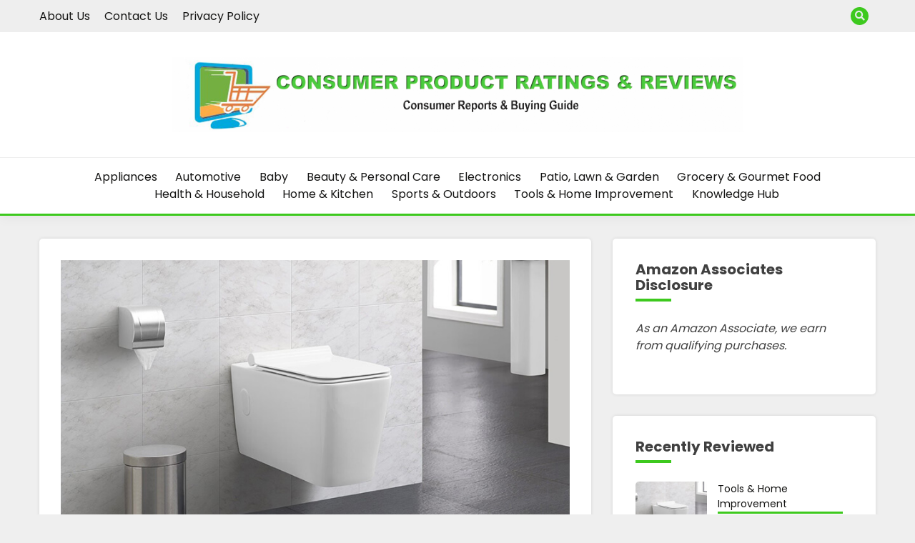

--- FILE ---
content_type: text/html; charset=UTF-8
request_url: https://theconsumerproductreviews.com/
body_size: 15818
content:
<!doctype html>
<html lang="en-US">
<head>
	<meta charset="UTF-8">
	<meta name="viewport" content="width=device-width, initial-scale=1">
	<link rel="profile" href="https://gmpg.org/xfn/11">

	<meta name='robots' content='index, follow, max-image-preview:large, max-snippet:-1, max-video-preview:-1' />

	<!-- This site is optimized with the Yoast SEO plugin v26.7 - https://yoast.com/wordpress/plugins/seo/ -->
	<title>Consumer Reports - Product Reviews | Ratings | Buying Guide</title>
	<meta name="description" content="Consumer reports offer reviews on products from categories like home, garden, beauty, personal, baby care, grocery, gourmet food and more." />
	<link rel="canonical" href="https://theconsumerproductreviews.com/" />
	<link rel="next" href="https://theconsumerproductreviews.com/page/2/" />
	<meta property="og:locale" content="en_US" />
	<meta property="og:type" content="website" />
	<meta property="og:title" content="Consumer Reports - Product Reviews, Ratings &amp; Buying Guide" />
	<meta property="og:description" content="Consumer reports offer reviews on products from categories like home, garden, beauty, personal, baby care, grocery, gourmet food and more." />
	<meta property="og:url" content="https://theconsumerproductreviews.com/" />
	<meta property="og:site_name" content="Consumer Reports - Product Reviews, Ratings &amp; Buying Guide" />
	<meta name="twitter:card" content="summary_large_image" />
	<script type="application/ld+json" class="yoast-schema-graph">{"@context":"https://schema.org","@graph":[{"@type":"CollectionPage","@id":"https://theconsumerproductreviews.com/","url":"https://theconsumerproductreviews.com/","name":"Consumer Reports - Product Reviews | Ratings | Buying Guide","isPartOf":{"@id":"https://theconsumerproductreviews.com/#website"},"about":{"@id":"https://theconsumerproductreviews.com/#organization"},"description":"Consumer reports offer reviews on products from categories like home, garden, beauty, personal, baby care, grocery, gourmet food and more.","breadcrumb":{"@id":"https://theconsumerproductreviews.com/#breadcrumb"},"inLanguage":"en-US"},{"@type":"BreadcrumbList","@id":"https://theconsumerproductreviews.com/#breadcrumb","itemListElement":[{"@type":"ListItem","position":1,"name":"Home"}]},{"@type":"WebSite","@id":"https://theconsumerproductreviews.com/#website","url":"https://theconsumerproductreviews.com/","name":"Consumer Reports - Product Reviews | Ratings | Buying Guide","description":"Consumer reports offer reviews on products from categories like home, garden, beauty, personal, baby care, grocery, gourmet food and more.","publisher":{"@id":"https://theconsumerproductreviews.com/#organization"},"potentialAction":[{"@type":"SearchAction","target":{"@type":"EntryPoint","urlTemplate":"https://theconsumerproductreviews.com/?s={search_term_string}"},"query-input":{"@type":"PropertyValueSpecification","valueRequired":true,"valueName":"search_term_string"}}],"inLanguage":"en-US"},{"@type":"Organization","@id":"https://theconsumerproductreviews.com/#organization","name":"Consumer Product Ratings","url":"https://theconsumerproductreviews.com/","logo":{"@type":"ImageObject","inLanguage":"en-US","@id":"https://theconsumerproductreviews.com/#/schema/logo/image/","url":"https://theconsumerproductreviews.com/wp-content/uploads/2022/05/cropped-Untitled-101-2.png","contentUrl":"https://theconsumerproductreviews.com/wp-content/uploads/2022/05/cropped-Untitled-101-2.png","width":1900,"height":249,"caption":"Consumer Product Ratings"},"image":{"@id":"https://theconsumerproductreviews.com/#/schema/logo/image/"},"sameAs":["https://www.facebook.com/consumerreports247"]}]}</script>
	<!-- / Yoast SEO plugin. -->


<link rel='dns-prefetch' href='//www.googletagmanager.com' />
<link rel='dns-prefetch' href='//fonts.googleapis.com' />
<link rel="alternate" type="application/rss+xml" title="Consumer Reports - Product Reviews, Ratings &amp; Buying Guide &raquo; Feed" href="https://theconsumerproductreviews.com/feed/" />
<link rel="alternate" type="application/rss+xml" title="Consumer Reports - Product Reviews, Ratings &amp; Buying Guide &raquo; Comments Feed" href="https://theconsumerproductreviews.com/comments/feed/" />
<style id='wp-img-auto-sizes-contain-inline-css'>
img:is([sizes=auto i],[sizes^="auto," i]){contain-intrinsic-size:3000px 1500px}
/*# sourceURL=wp-img-auto-sizes-contain-inline-css */
</style>

<style id='wp-emoji-styles-inline-css'>

	img.wp-smiley, img.emoji {
		display: inline !important;
		border: none !important;
		box-shadow: none !important;
		height: 1em !important;
		width: 1em !important;
		margin: 0 0.07em !important;
		vertical-align: -0.1em !important;
		background: none !important;
		padding: 0 !important;
	}
/*# sourceURL=wp-emoji-styles-inline-css */
</style>
<link rel='stylesheet' id='wp-block-library-css' href='https://theconsumerproductreviews.com/wp-includes/css/dist/block-library/style.min.css?ver=6.9' media='all' />
<style id='wp-block-paragraph-inline-css'>
.is-small-text{font-size:.875em}.is-regular-text{font-size:1em}.is-large-text{font-size:2.25em}.is-larger-text{font-size:3em}.has-drop-cap:not(:focus):first-letter{float:left;font-size:8.4em;font-style:normal;font-weight:100;line-height:.68;margin:.05em .1em 0 0;text-transform:uppercase}body.rtl .has-drop-cap:not(:focus):first-letter{float:none;margin-left:.1em}p.has-drop-cap.has-background{overflow:hidden}:root :where(p.has-background){padding:1.25em 2.375em}:where(p.has-text-color:not(.has-link-color)) a{color:inherit}p.has-text-align-left[style*="writing-mode:vertical-lr"],p.has-text-align-right[style*="writing-mode:vertical-rl"]{rotate:180deg}
/*# sourceURL=https://theconsumerproductreviews.com/wp-includes/blocks/paragraph/style.min.css */
</style>
<style id='global-styles-inline-css'>
:root{--wp--preset--aspect-ratio--square: 1;--wp--preset--aspect-ratio--4-3: 4/3;--wp--preset--aspect-ratio--3-4: 3/4;--wp--preset--aspect-ratio--3-2: 3/2;--wp--preset--aspect-ratio--2-3: 2/3;--wp--preset--aspect-ratio--16-9: 16/9;--wp--preset--aspect-ratio--9-16: 9/16;--wp--preset--color--black: #000000;--wp--preset--color--cyan-bluish-gray: #abb8c3;--wp--preset--color--white: #ffffff;--wp--preset--color--pale-pink: #f78da7;--wp--preset--color--vivid-red: #cf2e2e;--wp--preset--color--luminous-vivid-orange: #ff6900;--wp--preset--color--luminous-vivid-amber: #fcb900;--wp--preset--color--light-green-cyan: #7bdcb5;--wp--preset--color--vivid-green-cyan: #00d084;--wp--preset--color--pale-cyan-blue: #8ed1fc;--wp--preset--color--vivid-cyan-blue: #0693e3;--wp--preset--color--vivid-purple: #9b51e0;--wp--preset--gradient--vivid-cyan-blue-to-vivid-purple: linear-gradient(135deg,rgb(6,147,227) 0%,rgb(155,81,224) 100%);--wp--preset--gradient--light-green-cyan-to-vivid-green-cyan: linear-gradient(135deg,rgb(122,220,180) 0%,rgb(0,208,130) 100%);--wp--preset--gradient--luminous-vivid-amber-to-luminous-vivid-orange: linear-gradient(135deg,rgb(252,185,0) 0%,rgb(255,105,0) 100%);--wp--preset--gradient--luminous-vivid-orange-to-vivid-red: linear-gradient(135deg,rgb(255,105,0) 0%,rgb(207,46,46) 100%);--wp--preset--gradient--very-light-gray-to-cyan-bluish-gray: linear-gradient(135deg,rgb(238,238,238) 0%,rgb(169,184,195) 100%);--wp--preset--gradient--cool-to-warm-spectrum: linear-gradient(135deg,rgb(74,234,220) 0%,rgb(151,120,209) 20%,rgb(207,42,186) 40%,rgb(238,44,130) 60%,rgb(251,105,98) 80%,rgb(254,248,76) 100%);--wp--preset--gradient--blush-light-purple: linear-gradient(135deg,rgb(255,206,236) 0%,rgb(152,150,240) 100%);--wp--preset--gradient--blush-bordeaux: linear-gradient(135deg,rgb(254,205,165) 0%,rgb(254,45,45) 50%,rgb(107,0,62) 100%);--wp--preset--gradient--luminous-dusk: linear-gradient(135deg,rgb(255,203,112) 0%,rgb(199,81,192) 50%,rgb(65,88,208) 100%);--wp--preset--gradient--pale-ocean: linear-gradient(135deg,rgb(255,245,203) 0%,rgb(182,227,212) 50%,rgb(51,167,181) 100%);--wp--preset--gradient--electric-grass: linear-gradient(135deg,rgb(202,248,128) 0%,rgb(113,206,126) 100%);--wp--preset--gradient--midnight: linear-gradient(135deg,rgb(2,3,129) 0%,rgb(40,116,252) 100%);--wp--preset--font-size--small: 16px;--wp--preset--font-size--medium: 20px;--wp--preset--font-size--large: 25px;--wp--preset--font-size--x-large: 42px;--wp--preset--font-size--larger: 35px;--wp--preset--spacing--20: 0.44rem;--wp--preset--spacing--30: 0.67rem;--wp--preset--spacing--40: 1rem;--wp--preset--spacing--50: 1.5rem;--wp--preset--spacing--60: 2.25rem;--wp--preset--spacing--70: 3.38rem;--wp--preset--spacing--80: 5.06rem;--wp--preset--shadow--natural: 6px 6px 9px rgba(0, 0, 0, 0.2);--wp--preset--shadow--deep: 12px 12px 50px rgba(0, 0, 0, 0.4);--wp--preset--shadow--sharp: 6px 6px 0px rgba(0, 0, 0, 0.2);--wp--preset--shadow--outlined: 6px 6px 0px -3px rgb(255, 255, 255), 6px 6px rgb(0, 0, 0);--wp--preset--shadow--crisp: 6px 6px 0px rgb(0, 0, 0);}:where(.is-layout-flex){gap: 0.5em;}:where(.is-layout-grid){gap: 0.5em;}body .is-layout-flex{display: flex;}.is-layout-flex{flex-wrap: wrap;align-items: center;}.is-layout-flex > :is(*, div){margin: 0;}body .is-layout-grid{display: grid;}.is-layout-grid > :is(*, div){margin: 0;}:where(.wp-block-columns.is-layout-flex){gap: 2em;}:where(.wp-block-columns.is-layout-grid){gap: 2em;}:where(.wp-block-post-template.is-layout-flex){gap: 1.25em;}:where(.wp-block-post-template.is-layout-grid){gap: 1.25em;}.has-black-color{color: var(--wp--preset--color--black) !important;}.has-cyan-bluish-gray-color{color: var(--wp--preset--color--cyan-bluish-gray) !important;}.has-white-color{color: var(--wp--preset--color--white) !important;}.has-pale-pink-color{color: var(--wp--preset--color--pale-pink) !important;}.has-vivid-red-color{color: var(--wp--preset--color--vivid-red) !important;}.has-luminous-vivid-orange-color{color: var(--wp--preset--color--luminous-vivid-orange) !important;}.has-luminous-vivid-amber-color{color: var(--wp--preset--color--luminous-vivid-amber) !important;}.has-light-green-cyan-color{color: var(--wp--preset--color--light-green-cyan) !important;}.has-vivid-green-cyan-color{color: var(--wp--preset--color--vivid-green-cyan) !important;}.has-pale-cyan-blue-color{color: var(--wp--preset--color--pale-cyan-blue) !important;}.has-vivid-cyan-blue-color{color: var(--wp--preset--color--vivid-cyan-blue) !important;}.has-vivid-purple-color{color: var(--wp--preset--color--vivid-purple) !important;}.has-black-background-color{background-color: var(--wp--preset--color--black) !important;}.has-cyan-bluish-gray-background-color{background-color: var(--wp--preset--color--cyan-bluish-gray) !important;}.has-white-background-color{background-color: var(--wp--preset--color--white) !important;}.has-pale-pink-background-color{background-color: var(--wp--preset--color--pale-pink) !important;}.has-vivid-red-background-color{background-color: var(--wp--preset--color--vivid-red) !important;}.has-luminous-vivid-orange-background-color{background-color: var(--wp--preset--color--luminous-vivid-orange) !important;}.has-luminous-vivid-amber-background-color{background-color: var(--wp--preset--color--luminous-vivid-amber) !important;}.has-light-green-cyan-background-color{background-color: var(--wp--preset--color--light-green-cyan) !important;}.has-vivid-green-cyan-background-color{background-color: var(--wp--preset--color--vivid-green-cyan) !important;}.has-pale-cyan-blue-background-color{background-color: var(--wp--preset--color--pale-cyan-blue) !important;}.has-vivid-cyan-blue-background-color{background-color: var(--wp--preset--color--vivid-cyan-blue) !important;}.has-vivid-purple-background-color{background-color: var(--wp--preset--color--vivid-purple) !important;}.has-black-border-color{border-color: var(--wp--preset--color--black) !important;}.has-cyan-bluish-gray-border-color{border-color: var(--wp--preset--color--cyan-bluish-gray) !important;}.has-white-border-color{border-color: var(--wp--preset--color--white) !important;}.has-pale-pink-border-color{border-color: var(--wp--preset--color--pale-pink) !important;}.has-vivid-red-border-color{border-color: var(--wp--preset--color--vivid-red) !important;}.has-luminous-vivid-orange-border-color{border-color: var(--wp--preset--color--luminous-vivid-orange) !important;}.has-luminous-vivid-amber-border-color{border-color: var(--wp--preset--color--luminous-vivid-amber) !important;}.has-light-green-cyan-border-color{border-color: var(--wp--preset--color--light-green-cyan) !important;}.has-vivid-green-cyan-border-color{border-color: var(--wp--preset--color--vivid-green-cyan) !important;}.has-pale-cyan-blue-border-color{border-color: var(--wp--preset--color--pale-cyan-blue) !important;}.has-vivid-cyan-blue-border-color{border-color: var(--wp--preset--color--vivid-cyan-blue) !important;}.has-vivid-purple-border-color{border-color: var(--wp--preset--color--vivid-purple) !important;}.has-vivid-cyan-blue-to-vivid-purple-gradient-background{background: var(--wp--preset--gradient--vivid-cyan-blue-to-vivid-purple) !important;}.has-light-green-cyan-to-vivid-green-cyan-gradient-background{background: var(--wp--preset--gradient--light-green-cyan-to-vivid-green-cyan) !important;}.has-luminous-vivid-amber-to-luminous-vivid-orange-gradient-background{background: var(--wp--preset--gradient--luminous-vivid-amber-to-luminous-vivid-orange) !important;}.has-luminous-vivid-orange-to-vivid-red-gradient-background{background: var(--wp--preset--gradient--luminous-vivid-orange-to-vivid-red) !important;}.has-very-light-gray-to-cyan-bluish-gray-gradient-background{background: var(--wp--preset--gradient--very-light-gray-to-cyan-bluish-gray) !important;}.has-cool-to-warm-spectrum-gradient-background{background: var(--wp--preset--gradient--cool-to-warm-spectrum) !important;}.has-blush-light-purple-gradient-background{background: var(--wp--preset--gradient--blush-light-purple) !important;}.has-blush-bordeaux-gradient-background{background: var(--wp--preset--gradient--blush-bordeaux) !important;}.has-luminous-dusk-gradient-background{background: var(--wp--preset--gradient--luminous-dusk) !important;}.has-pale-ocean-gradient-background{background: var(--wp--preset--gradient--pale-ocean) !important;}.has-electric-grass-gradient-background{background: var(--wp--preset--gradient--electric-grass) !important;}.has-midnight-gradient-background{background: var(--wp--preset--gradient--midnight) !important;}.has-small-font-size{font-size: var(--wp--preset--font-size--small) !important;}.has-medium-font-size{font-size: var(--wp--preset--font-size--medium) !important;}.has-large-font-size{font-size: var(--wp--preset--font-size--large) !important;}.has-x-large-font-size{font-size: var(--wp--preset--font-size--x-large) !important;}
/*# sourceURL=global-styles-inline-css */
</style>

<style id='classic-theme-styles-inline-css'>
/*! This file is auto-generated */
.wp-block-button__link{color:#fff;background-color:#32373c;border-radius:9999px;box-shadow:none;text-decoration:none;padding:calc(.667em + 2px) calc(1.333em + 2px);font-size:1.125em}.wp-block-file__button{background:#32373c;color:#fff;text-decoration:none}
/*# sourceURL=/wp-includes/css/classic-themes.min.css */
</style>
<link rel='stylesheet' id='Poppins:400,500,600,700-css' href='//fonts.googleapis.com/css?family=Poppins%3A400%2C500%2C600%2C700&#038;ver=6.9' media='all' />
<link rel='stylesheet' id='font-awesome-css' href='https://theconsumerproductreviews.com/wp-content/themes/fairy/candidthemes/assets/framework/font-awesome-5/css/all.min.css?ver=1.3.7' media='all' />
<link rel='stylesheet' id='slick-css' href='https://theconsumerproductreviews.com/wp-content/themes/fairy/candidthemes/assets/framework/slick/slick.css?ver=1.3.7' media='all' />
<link rel='stylesheet' id='slick-theme-css' href='https://theconsumerproductreviews.com/wp-content/themes/fairy/candidthemes/assets/framework/slick/slick-theme.css?ver=1.3.7' media='all' />
<link rel='stylesheet' id='fairy-style-css' href='https://theconsumerproductreviews.com/wp-content/themes/fairy/style.css?ver=1.3.7' media='all' />
<style id='fairy-style-inline-css'>
.primary-color, p a, h1 a, h2 a, h3 a, h4 a, h5 a, .author-title a, figure a, table a, span a, strong a, li a, h1 a, .btn-primary-border, .main-navigation #primary-menu > li > a:hover, .widget-area .widget a:hover, .widget-area .widget a:focus, .card-bg-image .card_body a:hover, .main-navigation #primary-menu > li.focus > a, .card-blog-post .category-label-group a:hover, .card_title a:hover, .card-blog-post .entry-meta a:hover, .site-title a:visited, .post-navigation .nav-links > * a:hover, .post-navigation .nav-links > * a:focus, .wp-block-button.is-style-outline .wp-block-button__link, .error-404-title, .ct-dark-mode a:hover, .ct-dark-mode .widget ul li a:hover, .ct-dark-mode .widget-area .widget ul li a:hover, .ct-dark-mode .post-navigation .nav-links > * a, .ct-dark-mode .author-wrapper .author-title a, .ct-dark-mode .wp-calendar-nav a, .site-footer a:hover, .top-header-toggle-btn, .woocommerce ul.products li.product .woocommerce-loop-category__title:hover, .woocommerce ul.products li.product .woocommerce-loop-product__title:hover, .woocommerce ul.products li.product h3:hover, .entry-content dl a, .entry-content table a, .entry-content ul a, .breadcrumb-trail .trial-items a:hover, .breadcrumbs ul a:hover, .breadcrumb-trail .trial-items .trial-end a, .breadcrumbs ul li:last-child a, .comment-list .comment .comment-body a, .comment-list .comment .comment-body .comment-metadata a.comment-edit-link { color: #3dc91e; }.primary-bg, .btn-primary, .main-navigation ul ul a, #secondary .widget .widget-title:after, .search-form .search-submit, .category-label-group a:after, .posts-navigation .nav-links a, .category-label-group.bg-label a, .wp-block-button__link, .wp-block-button.is-style-outline .wp-block-button__link:hover, button, input[type="button"], input[type="reset"], input[type="submit"], .pagination .page-numbers.current, .pagination .page-numbers:hover, table #today, .tagcloud .tag-cloud-link:hover, .footer-go-to-top, .woocommerce ul.products li.product .button,
.woocommerce #respond input#submit.alt, .woocommerce a.button.alt, .woocommerce button.button.alt, .woocommerce input.button.alt,
.woocommerce #respond input#submit.alt.disabled, .woocommerce #respond input#submit.alt.disabled:hover, .woocommerce #respond input#submit.alt:disabled, .woocommerce #respond input#submit.alt:disabled:hover, .woocommerce #respond input#submit.alt:disabled[disabled], .woocommerce #respond input#submit.alt:disabled[disabled]:hover, .woocommerce a.button.alt.disabled, .woocommerce a.button.alt.disabled:hover, .woocommerce a.button.alt:disabled, .woocommerce a.button.alt:disabled:hover, .woocommerce a.button.alt:disabled[disabled], .woocommerce a.button.alt:disabled[disabled]:hover, .woocommerce button.button.alt.disabled, .woocommerce button.button.alt.disabled:hover, .woocommerce button.button.alt:disabled, .woocommerce button.button.alt:disabled:hover, .woocommerce button.button.alt:disabled[disabled], .woocommerce button.button.alt:disabled[disabled]:hover, .woocommerce input.button.alt.disabled, .woocommerce input.button.alt.disabled:hover, .woocommerce input.button.alt:disabled, .woocommerce input.button.alt:disabled:hover, .woocommerce input.button.alt:disabled[disabled], .woocommerce input.button.alt:disabled[disabled]:hover, .woocommerce .widget_price_filter .ui-slider .ui-slider-range, .woocommerce .widget_price_filter .ui-slider .ui-slider-handle, .fairy-menu-social li a[href*="mailto:"], .ajax-pagination .show-more { background-color: #3dc91e; }.primary-border, .btn-primary-border, .site-header-v2,.wp-block-button.is-style-outline .wp-block-button__link, .site-header-bottom, .ajax-pagination .show-more { border-color: #3dc91e; }a:focus, button.slick-arrow:focus, input[type=text]:focus, input[type=email]:focus, input[type=password]:focus, input[type=search]:focus, input[type=file]:focus, input[type=number]:focus, input[type=datetime]:focus, input[type=url]:focus, select:focus, textarea:focus { outline-color: #3dc91e; }.entry-content a { text-decoration-color: #3dc91e; }.post-thumbnail a:focus img, .card_media a:focus img, article.sticky .card-blog-post { border-color: #3dc91e; }.site-title, .site-title a, h1.site-title a, p.site-title a,  .site-title a:visited { color: #blank; }.site-description { color: #0a0016; }
                    .card-bg-image:after, .card-bg-image.card-promo .card_media a:after{
                    background-image: linear-gradient(45deg, rgba(209, 0, 20, 0.5), rgba(0, 0, 0, 0.5));
                    }
                    
                    .entry-content a{
                   text-decoration: none;
                    }
                    body, button, input, select, optgroup, textarea { font-family: 'Poppins'; }h1, h2, h3, h4, h5, h6, .entry-content h1 { font-family: 'Poppins'; }
/*# sourceURL=fairy-style-inline-css */
</style>
<link rel='stylesheet' id='wp-affiliate-disclosure-css' href='https://theconsumerproductreviews.com/wp-content/plugins/wp-affiliate-disclosure/assets/css/core.css?ver=1.2.10' media='all' />
<script src="https://theconsumerproductreviews.com/wp-includes/js/jquery/jquery.min.js?ver=3.7.1" id="jquery-core-js"></script>
<script src="https://theconsumerproductreviews.com/wp-includes/js/jquery/jquery-migrate.min.js?ver=3.4.1" id="jquery-migrate-js"></script>

<!-- Google tag (gtag.js) snippet added by Site Kit -->
<!-- Google Analytics snippet added by Site Kit -->
<script src="https://www.googletagmanager.com/gtag/js?id=G-4DC40KLZ3M" id="google_gtagjs-js" async></script>
<script id="google_gtagjs-js-after">
window.dataLayer = window.dataLayer || [];function gtag(){dataLayer.push(arguments);}
gtag("set","linker",{"domains":["theconsumerproductreviews.com"]});
gtag("js", new Date());
gtag("set", "developer_id.dZTNiMT", true);
gtag("config", "G-4DC40KLZ3M");
//# sourceURL=google_gtagjs-js-after
</script>
<link rel="https://api.w.org/" href="https://theconsumerproductreviews.com/wp-json/" /><link rel="EditURI" type="application/rsd+xml" title="RSD" href="https://theconsumerproductreviews.com/xmlrpc.php?rsd" />
<meta name="generator" content="WordPress 6.9" />
<meta name="generator" content="Site Kit by Google 1.168.0" /><!-- Google tag (gtag.js) -->
<script async src="https://www.googletagmanager.com/gtag/js?id=G-LNW56B4W6P"></script>
<script>
  window.dataLayer = window.dataLayer || [];
  function gtag(){dataLayer.push(arguments);}
  gtag('js', new Date());

  gtag('config', 'G-LNW56B4W6P');
</script>
<script data-ad-client="ca-pub-1966591087866246" async src="https://pagead2.googlesyndication.com/pagead/js/adsbygoogle.js"></script><!-- Google tag (gtag.js) -->
<script async src="https://www.googletagmanager.com/gtag/js?id=G-LNW56B4W6P"></script>
<script>
  window.dataLayer = window.dataLayer || [];
  function gtag(){dataLayer.push(arguments);}
  gtag('js', new Date());

  gtag('config', 'G-LNW56B4W6P');
</script>
<meta name="google-site-verification" content="U7nQ-whdwcR48CmMaF8-Mn0piw1ta1TpIF89sOXbJAA">		<style type="text/css">
					.site-title,
			.site-description {
				position: absolute;
				clip: rect(1px, 1px, 1px, 1px);
				}
					</style>
		<style id="custom-background-css">
body.custom-background { background-color: #efefef; }
</style>
	<link rel="icon" href="https://theconsumerproductreviews.com/wp-content/uploads/2021/08/output-onlinepngtools-2-45x45.png" sizes="32x32" />
<link rel="icon" href="https://theconsumerproductreviews.com/wp-content/uploads/2021/08/output-onlinepngtools-2.png" sizes="192x192" />
<link rel="apple-touch-icon" href="https://theconsumerproductreviews.com/wp-content/uploads/2021/08/output-onlinepngtools-2.png" />
<meta name="msapplication-TileImage" content="https://theconsumerproductreviews.com/wp-content/uploads/2021/08/output-onlinepngtools-2.png" />
		<style id="wp-custom-css">
			.widget-area .widget,
.card-blog-post{
	box-shadow: 0px 0px 5px rgb(0 0 0 / 10%);
	border-radius:5px;
}
#primary article.post{
	margin: 0 0 10px;
}
@media screen and (max-width:700px){
	.widget-area .widget,
.card-blog-post{
	border-radius:0px;
}
}
.site-header-v2 .custom-logo-link img {
    width:800px
}
.page-header{
	display:none;
}
.review-features .features{
	list-style:none;
}
.index-table{
	background: #3dc91e above;
}
.index-heading{
	background: #3dc91e;
	color: #fff;
	text-align: center;
	padding:5px 0px;
}
.reviews-index-container{
	padding:10px;
}
.reviews-index-container ul{
	margin-bottom:0px !important;
}
.reviews-index-container ul li{
	list-style:none;
	margin-bottom:0px !important;
}
.reviews-index-container ul li a,
.reviews-index-container strong a{
	text-decoration:none;
}
.reviews-index-container ul li a:hover{
	color:darkgreen;
}
.buy_icon:hover{
	background:green;
}
.buy_icon{
	transition:0.3s;
	background:#3dc91e;
	color:#fff;
	font-weight:600;
	text-decoration:none !important;
	text-align:center;
	padding:10px 15px;
	display:block;
	width:100%;
	border-radius:5px;
}
.review-title{
	margin:10px 0px !important;
}
.entry-content,
.info-content,
.review-content p{
	text-align:justify;
}
@media screen and (max-width:750px){
	.features-container{
	display:block !important;
}
.features-container .review-features{
	width:100% !important;
}
}
.features-container{
	display:flex;
}
.features-container .review-features{
	padding:10px;
	box-sizing:border-box;
	width:50%;
}
.features-container .review-features.cons ul,
.features-container .review-features.pros ul{
	padding-left:15px !important;
}
.features-container .review-features.cons ul li,
.features-container .review-features.pros ul li{
	margin-bottom:0px !important;
	font-weight:500;
}
.features-container .review-features.pros{
	background:#7fde9c3d;
}
.features-container .review-features.cons{
	background:#e0727254;
}
.verdict-content ul li,
.verdict-content p{
	margin-bottom:0px !important;
}
.reviews-main-heading h5,
.faq-outer-container h5,
.info-heading h5{
	margin:15px 0px !important;
}

a:focus {
    outline: none !important;
}
/* .quas{
	color:green;
	font-weight:bold;
	font-size:1.05em;
}
.quas.ans{
	color:green !important;
} */

.body.custom-background{
	background-attachment:fixed !important;
}

@media screen and (min-width: 568px)
.card-blog-post .card_body {
    flex: none !important;
    max-width: 100% !important;
}
		</style>
		</head>

<body class="home blog custom-background wp-custom-logo wp-embed-responsive wp-theme-fairy hfeed ct-sticky-sidebar fairy-fontawesome-version-5">
<div id="page" class="site">
        <a class="skip-link screen-reader-text" href="#content">Skip to content</a>
            <section class="search-section">
            <div class="container">
                <button class="close-btn"><i class="fa fa-times"></i></button>
                <form role="search" method="get" class="search-form" action="https://theconsumerproductreviews.com/">
				<label>
					<span class="screen-reader-text">Search for:</span>
					<input type="search" class="search-field" placeholder="Search &hellip;" value="" name="s" />
				</label>
				<input type="submit" class="search-submit" value="Search" />
			</form>            </div>
        </section>
            <header id="masthead" class="site-header text-center site-header-v2">
                            <section class="site-header-topbar">
                    <a href="#" class="top-header-toggle-btn">
                        <i class="fa fa-chevron-down" aria-hidden="true"></i>
                    </a>
                    <div class="container">
                        <div class="row">
                            <div class="col col-sm-2-3 col-md-2-3 col-lg-2-4">
                                        <nav class="site-header-top-nav">
            <ul class="site-header-top-menu"><li class="page_item page-item-29"><a href="https://theconsumerproductreviews.com/about/">About Us</a></li>
<li class="page_item page-item-33"><a href="https://theconsumerproductreviews.com/contact-us/">Contact Us</a></li>
<li class="page_item page-item-3"><a href="https://theconsumerproductreviews.com/privacy-policy/">Privacy Policy</a></li>
</ul>
        </nav>
                                </div>
                            <div class="col col-sm-1-3 col-md-1-3 col-lg-1-4">
                                <div class="fairy-menu-social topbar-flex-grid">
                                            <button class="search-toggle"><i class="fa fa-search"></i></button>
                                    </div>
                            </div>
                        </div>
                    </div>
                </section>
            
        <div id="site-nav-wrap">
            <section id="site-navigation" class="site-header-top header-main-bar" >
                <div class="container">
                    <div class="row">
                        <div class="col-1-1">
                                    <div class="site-branding">
            <a href="https://theconsumerproductreviews.com/" class="custom-logo-link" rel="home" aria-current="page"><img width="1900" height="249" src="https://theconsumerproductreviews.com/wp-content/uploads/2022/05/cropped-Untitled-101-2.png" class="custom-logo" alt="Consumer Reports &#8211; Product Reviews, Ratings &amp; Buying Guide" decoding="async" fetchpriority="high" srcset="https://theconsumerproductreviews.com/wp-content/uploads/2022/05/cropped-Untitled-101-2.png 1900w, https://theconsumerproductreviews.com/wp-content/uploads/2022/05/cropped-Untitled-101-2-300x39.png 300w, https://theconsumerproductreviews.com/wp-content/uploads/2022/05/cropped-Untitled-101-2-1024x134.png 1024w, https://theconsumerproductreviews.com/wp-content/uploads/2022/05/cropped-Untitled-101-2-768x101.png 768w, https://theconsumerproductreviews.com/wp-content/uploads/2022/05/cropped-Untitled-101-2-1536x201.png 1536w" sizes="(max-width: 1900px) 100vw, 1900px" /></a>                <h1 class="site-title"><a href="https://theconsumerproductreviews.com/" rel="home">Consumer Reports &#8211; Product Reviews, Ratings &amp; Buying Guide</a></h1>
                            <p class="site-description">Consumer reports offer reviews on products from categories like home, garden, beauty, personal, baby care, grocery, gourmet food and more.</p>
                    </div><!-- .site-branding -->

        <button id="menu-toggle-button" class="menu-toggle" aria-controls="primary-menu" aria-expanded="false">
            <span class="line"></span>
            <span class="line"></span>
            <span class="line"></span>
        </button>
                            </div>

                    </div>
                </div>
            </section>

            <section class="site-header-bottom">
                <div class="container">
                            <nav class="main-navigation">
            <ul id="primary-menu" class="nav navbar-nav nav-menu justify-content-center">
                <li id="menu-item-15" class="menu-item menu-item-type-taxonomy menu-item-object-category menu-item-15"><a href="https://theconsumerproductreviews.com/category/appliances/">Appliances</a></li>
<li id="menu-item-16" class="menu-item menu-item-type-taxonomy menu-item-object-category menu-item-16"><a href="https://theconsumerproductreviews.com/category/automotive/">Automotive</a></li>
<li id="menu-item-17" class="menu-item menu-item-type-taxonomy menu-item-object-category menu-item-17"><a href="https://theconsumerproductreviews.com/category/baby/">Baby</a></li>
<li id="menu-item-18" class="menu-item menu-item-type-taxonomy menu-item-object-category menu-item-18"><a href="https://theconsumerproductreviews.com/category/beauty-personal-care/">Beauty &amp; Personal Care</a></li>
<li id="menu-item-19" class="menu-item menu-item-type-taxonomy menu-item-object-category menu-item-19"><a href="https://theconsumerproductreviews.com/category/electronics/">Electronics</a></li>
<li id="menu-item-20" class="menu-item menu-item-type-taxonomy menu-item-object-category menu-item-20"><a href="https://theconsumerproductreviews.com/category/patio-lawn-garden/">Patio, Lawn &amp; Garden</a></li>
<li id="menu-item-21" class="menu-item menu-item-type-taxonomy menu-item-object-category menu-item-21"><a href="https://theconsumerproductreviews.com/category/grocery-gourmet-food/">Grocery &amp; Gourmet Food</a></li>
<li id="menu-item-22" class="menu-item menu-item-type-taxonomy menu-item-object-category menu-item-22"><a href="https://theconsumerproductreviews.com/category/health-household/">Health &amp; Household</a></li>
<li id="menu-item-23" class="menu-item menu-item-type-taxonomy menu-item-object-category menu-item-23"><a href="https://theconsumerproductreviews.com/category/home-kitchen/">Home &amp; Kitchen</a></li>
<li id="menu-item-24" class="menu-item menu-item-type-taxonomy menu-item-object-category menu-item-24"><a href="https://theconsumerproductreviews.com/category/sports-outdoors/">Sports &amp; Outdoors</a></li>
<li id="menu-item-25" class="menu-item menu-item-type-taxonomy menu-item-object-category menu-item-25"><a href="https://theconsumerproductreviews.com/category/tools-home-improvement/">Tools &amp; Home Improvement</a></li>
<li id="menu-item-2536" class="menu-item menu-item-type-taxonomy menu-item-object-category menu-item-2536"><a href="https://theconsumerproductreviews.com/category/knowledge-hub/">Knowledge Hub</a></li>
                <button class="close_nav"><i class="fa fa-times"></i></button>
            </ul>
        </nav><!-- #site-navigation -->

                </div>
            </section>
        </div>
            </header><!-- #masthead -->
    <div id="content" class="site-content">
    <main class="site-main">
        
        
        <section class="blog-list-section sec-spacing">
            <div class="container">
                <!--
                    => For changing the sidebar and main content column order in desktop version  use .	  [.row-inverse-md] class

                    => For Full width column use [.row-full-width] class

                    => For center align column use [.row-center-col] class
                 -->
                                <div class="row ">
                    <div id="primary" class="col-12 col-md-2-3 col-lg-2-3">
                                                    <div class="fairy-content-area ">
                                
<article id="post-585" class="post-585 post type-post status-publish format-standard has-post-thumbnail hentry category-tools-home-improvement tag-bathroom tag-dual-flush tag-elegant-pot-seat tag-toilet-for-adults tag-toilet-seat">
    <!-- 
        for full single column card layout add [.card-full-width] class 
        for reverse align for figure and card_body add [.reverse-row] class in .card-blog-post
    -->
        <div class="card card-blog-post card-full-width">
                    <figure class="post-thumbnail card_media">
                <a href="https://theconsumerproductreviews.com/best-toilets/">
                    <img width="800" height="500" src="https://theconsumerproductreviews.com/wp-content/uploads/2021/03/best-toilets-consumer-reports-1.jpg" class="attachment-post-thumbnail size-post-thumbnail wp-post-image" alt="best flush toilets to buy" decoding="async" srcset="https://theconsumerproductreviews.com/wp-content/uploads/2021/03/best-toilets-consumer-reports-1.jpg 800w, https://theconsumerproductreviews.com/wp-content/uploads/2021/03/best-toilets-consumer-reports-1-300x188.jpg 300w, https://theconsumerproductreviews.com/wp-content/uploads/2021/03/best-toilets-consumer-reports-1-768x480.jpg 768w" sizes="(max-width: 800px) 100vw, 800px" />                </a>
            </figure>
                    <div class="card_body">
            <!-- To have a background category link add [.bg-label] in category-label-group class -->
            <div>
            <div class="category-label-group"><span class="cat-links"><a class="ct-cat-item-12" href="https://theconsumerproductreviews.com/category/tools-home-improvement/"  rel="category tag">Tools &amp; Home Improvement</a> </span></div><h2 class="card_title"><a href="https://theconsumerproductreviews.com/best-toilets/" rel="bookmark">Best Toilets Consumer Ratings &#038; Reports</a></h2>                            <div class="entry-meta">
                    <span class="posted-on"><i class="fa fa-calendar"></i><a href="https://theconsumerproductreviews.com/best-toilets/" rel="bookmark"><time class="entry-date published" datetime="2025-09-14T08:46:51+00:00"></time><time class="updated" datetime="2025-09-15T05:23:10+00:00"></time></a></span><span class="byline"> <span class="author vcard"><i class="fa fa-user"></i><a class="url fn n" href="https://theconsumerproductreviews.com/author/admin/">Samantha</a></span></span>                </div><!-- .entry-meta -->
                        </div>
            <div>
            <div class="entry-content">
                <p>Believe it or not, the appearance of your bathroom reveals a great deal about your standard of living. If your bathroom is in a dire state, i.e., it has broken tiles, dampened walls, broken basins, and toilets, then it will not leave a good impression on others. Even the absence</p>
            </div>
                            <a href="https://theconsumerproductreviews.com/best-toilets/" class="btn btn-primary">
                    Read More                </a>
                            </div>


        </div>
    </div>


    <!--<footer class="entry-footer">
			</footer>--><!-- .entry-footer -->
</article><!-- #post-585 -->

<article id="post-644" class="post-644 post type-post status-publish format-standard has-post-thumbnail hentry category-home-kitchen tag-buy-affordable-ac tag-cooling-modes tag-quick-cooling tag-quiet-air-conditioner tag-window-ac">
    <!-- 
        for full single column card layout add [.card-full-width] class 
        for reverse align for figure and card_body add [.reverse-row] class in .card-blog-post
    -->
        <div class="card card-blog-post card-full-width">
                    <figure class="post-thumbnail card_media">
                <a href="https://theconsumerproductreviews.com/window-air-conditioners/">
                    <img width="700" height="430" src="https://theconsumerproductreviews.com/wp-content/uploads/2021/04/10-Best-Window-Air-Conditioner-Consumer-Reports.png" class="attachment-post-thumbnail size-post-thumbnail wp-post-image" alt="Best Window Air Conditioner Consumer Reports" decoding="async" srcset="https://theconsumerproductreviews.com/wp-content/uploads/2021/04/10-Best-Window-Air-Conditioner-Consumer-Reports.png 700w, https://theconsumerproductreviews.com/wp-content/uploads/2021/04/10-Best-Window-Air-Conditioner-Consumer-Reports-300x184.png 300w" sizes="(max-width: 700px) 100vw, 700px" />                </a>
            </figure>
                    <div class="card_body">
            <!-- To have a background category link add [.bg-label] in category-label-group class -->
            <div>
            <div class="category-label-group"><span class="cat-links"><a class="ct-cat-item-2" href="https://theconsumerproductreviews.com/category/home-kitchen/"  rel="category tag">Home &amp; Kitchen</a> </span></div><h2 class="card_title"><a href="https://theconsumerproductreviews.com/window-air-conditioners/" rel="bookmark">Best Window Air Conditioners Consumer Reports</a></h2>                            <div class="entry-meta">
                    <span class="posted-on"><i class="fa fa-calendar"></i><a href="https://theconsumerproductreviews.com/window-air-conditioners/" rel="bookmark"><time class="entry-date published" datetime="2025-09-11T07:32:16+00:00"></time><time class="updated" datetime="2025-09-15T13:25:06+00:00"></time></a></span><span class="byline"> <span class="author vcard"><i class="fa fa-user"></i><a class="url fn n" href="https://theconsumerproductreviews.com/author/admin/">Samantha</a></span></span>                </div><!-- .entry-meta -->
                        </div>
            <div>
            <div class="entry-content">
                <p>Temperature is breaking all sorts of records every year during summer. While it is comfortable to sit under a fan during the initial months of the summer season, when it gets really hot, i.e., from June to August, the heat becomes unbearable. In those situations, fans become useless, and the</p>
            </div>
                            <a href="https://theconsumerproductreviews.com/window-air-conditioners/" class="btn btn-primary">
                    Read More                </a>
                            </div>


        </div>
    </div>


    <!--<footer class="entry-footer">
			</footer>--><!-- .entry-footer -->
</article><!-- #post-644 -->

<article id="post-2600" class="post-2600 post type-post status-publish format-standard has-post-thumbnail hentry category-holiday-deals tag-amazon-discounts tag-amazon-festive-sales tag-amazon-holiday-deals tag-amazon-holiday-discounts tag-amazon-holiday-offers tag-amazon-sales tag-best-amazon-deals-2025 tag-black-friday-deals tag-cyber-monday-deals tag-festive-deals tag-holiday-deals-2025 tag-holiday-gift-ideas tag-holiday-shopping tag-holiday-shopping-guide tag-shopping-on-amazon">
    <!-- 
        for full single column card layout add [.card-full-width] class 
        for reverse align for figure and card_body add [.reverse-row] class in .card-blog-post
    -->
        <div class="card card-blog-post card-full-width">
                    <figure class="post-thumbnail card_media">
                <a href="https://theconsumerproductreviews.com/amazon-holiday-deals/">
                    <img width="800" height="800" src="https://theconsumerproductreviews.com/wp-content/uploads/2024/11/93c1eb41-da3c-4b9f-a3c9-0c040e30fa96-1-1.jpeg" class="attachment-post-thumbnail size-post-thumbnail wp-post-image" alt="Amazon holiday deals" decoding="async" srcset="https://theconsumerproductreviews.com/wp-content/uploads/2024/11/93c1eb41-da3c-4b9f-a3c9-0c040e30fa96-1-1.jpeg 800w, https://theconsumerproductreviews.com/wp-content/uploads/2024/11/93c1eb41-da3c-4b9f-a3c9-0c040e30fa96-1-1-300x300.jpeg 300w, https://theconsumerproductreviews.com/wp-content/uploads/2024/11/93c1eb41-da3c-4b9f-a3c9-0c040e30fa96-1-1-150x150.jpeg 150w, https://theconsumerproductreviews.com/wp-content/uploads/2024/11/93c1eb41-da3c-4b9f-a3c9-0c040e30fa96-1-1-768x768.jpeg 768w, https://theconsumerproductreviews.com/wp-content/uploads/2024/11/93c1eb41-da3c-4b9f-a3c9-0c040e30fa96-1-1-45x45.jpeg 45w" sizes="(max-width: 800px) 100vw, 800px" />                </a>
            </figure>
                    <div class="card_body">
            <!-- To have a background category link add [.bg-label] in category-label-group class -->
            <div>
            <div class="category-label-group"><span class="cat-links"><a class="ct-cat-item-1018" href="https://theconsumerproductreviews.com/category/holiday-deals/"  rel="category tag">Holiday Deals</a> </span></div><h2 class="card_title"><a href="https://theconsumerproductreviews.com/amazon-holiday-deals/" rel="bookmark">Amazon Holiday Deals: Your Ultimate Guide to Savings and FAQs</a></h2>                            <div class="entry-meta">
                    <span class="posted-on"><i class="fa fa-calendar"></i><a href="https://theconsumerproductreviews.com/amazon-holiday-deals/" rel="bookmark"><time class="entry-date published" datetime="2024-11-30T12:12:02+00:00"></time><time class="updated" datetime="2025-11-23T16:53:26+00:00"></time></a></span><span class="byline"> <span class="author vcard"><i class="fa fa-user"></i><a class="url fn n" href="https://theconsumerproductreviews.com/author/admin/">Samantha</a></span></span>                </div><!-- .entry-meta -->
                        </div>
            <div>
            <div class="entry-content">
                <p>The holiday season and Amazon&#8217;s irresistible holiday deals are here! Whether you&#8217;re planning to stock up on gifts for loved ones or grab those long-awaited items on your wishlist, Amazon has you covered with discounts that will make your holidays even brighter. From electronics to home essentials, fashion to festive</p>
            </div>
                            <a href="https://theconsumerproductreviews.com/amazon-holiday-deals/" class="btn btn-primary">
                    Read More                </a>
                            </div>


        </div>
    </div>


    <!--<footer class="entry-footer">
			</footer>--><!-- .entry-footer -->
</article><!-- #post-2600 -->

<article id="post-2574" class="post-2574 post type-post status-publish format-standard has-post-thumbnail hentry category-knowledge-hub tag-decorative-urns tag-decorative-urns-for-ashes tag-home-decor-ideas tag-large-decorative-urns tag-memorial-urns tag-urn-decoration tag-urn-decoration-for-home tag-urn-display-ideas tag-urn-styling-tips tag-urns-for-ashes">
    <!-- 
        for full single column card layout add [.card-full-width] class 
        for reverse align for figure and card_body add [.reverse-row] class in .card-blog-post
    -->
        <div class="card card-blog-post card-full-width">
                    <figure class="post-thumbnail card_media">
                <a href="https://theconsumerproductreviews.com/large-urn-decoration-for-home/">
                    <img width="735" height="745" src="https://theconsumerproductreviews.com/wp-content/uploads/2024/08/b15a5a9297ed211c08011b07919c1229-e1724813556311.jpg" class="attachment-post-thumbnail size-post-thumbnail wp-post-image" alt="decoration urn" decoding="async" loading="lazy" srcset="https://theconsumerproductreviews.com/wp-content/uploads/2024/08/b15a5a9297ed211c08011b07919c1229-e1724813556311.jpg 735w, https://theconsumerproductreviews.com/wp-content/uploads/2024/08/b15a5a9297ed211c08011b07919c1229-e1724813556311-296x300.jpg 296w, https://theconsumerproductreviews.com/wp-content/uploads/2024/08/b15a5a9297ed211c08011b07919c1229-e1724813556311-45x45.jpg 45w" sizes="auto, (max-width: 735px) 100vw, 735px" />                </a>
            </figure>
                    <div class="card_body">
            <!-- To have a background category link add [.bg-label] in category-label-group class -->
            <div>
            <div class="category-label-group"><span class="cat-links"><a class="ct-cat-item-932" href="https://theconsumerproductreviews.com/category/knowledge-hub/"  rel="category tag">Knowledge Hub</a> </span></div><h2 class="card_title"><a href="https://theconsumerproductreviews.com/large-urn-decoration-for-home/" rel="bookmark">What Are Decoration Urns? What Are They Used For?</a></h2>                            <div class="entry-meta">
                    <span class="posted-on"><i class="fa fa-calendar"></i><a href="https://theconsumerproductreviews.com/large-urn-decoration-for-home/" rel="bookmark"><time class="entry-date published" datetime="2024-08-28T02:55:50+00:00"></time><time class="updated" datetime="2024-08-28T02:57:16+00:00"></time></a></span><span class="byline"> <span class="author vcard"><i class="fa fa-user"></i><a class="url fn n" href="https://theconsumerproductreviews.com/author/admin/">Samantha</a></span></span>                </div><!-- .entry-meta -->
                        </div>
            <div>
            <div class="entry-content">
                <p>Decoration urns have become a popular choice for enhancing home interiors. These urns, often large and beautifully designed, serve both aesthetic and functional purposes. In this blog, we will explore what decoration urns are and how they can be used in various settings. What Are Decoration Urns? Definition and Features</p>
            </div>
                            <a href="https://theconsumerproductreviews.com/large-urn-decoration-for-home/" class="btn btn-primary">
                    Read More                </a>
                            </div>


        </div>
    </div>


    <!--<footer class="entry-footer">
			</footer>--><!-- .entry-footer -->
</article><!-- #post-2574 -->

<article id="post-2567" class="post-2567 post type-post status-publish format-standard has-post-thumbnail hentry category-knowledge-hub tag-biodegradable-urns tag-custom-urns tag-keepsake-urns tag-keepsake-urns-for-dad tag-keepsake-urns-for-human-ashes tag-keepsake-urns-for-mom tag-memorial-tributes tag-memorial-urns tag-personalized-urns tag-pet-keepsake-urns tag-small-urns tag-urn-care tag-urns-for-ashes tag-urns-for-children tag-urns-for-home-display tag-urns-for-infants tag-urns-for-scattering-ashes">
    <!-- 
        for full single column card layout add [.card-full-width] class 
        for reverse align for figure and card_body add [.reverse-row] class in .card-blog-post
    -->
        <div class="card card-blog-post card-full-width">
                    <figure class="post-thumbnail card_media">
                <a href="https://theconsumerproductreviews.com/complete-guide-to-keepsake-urns/">
                    <img width="1840" height="1228" src="https://theconsumerproductreviews.com/wp-content/uploads/2024/07/keepsake-urns.jpg" class="attachment-post-thumbnail size-post-thumbnail wp-post-image" alt="keepsake urns" decoding="async" loading="lazy" srcset="https://theconsumerproductreviews.com/wp-content/uploads/2024/07/keepsake-urns.jpg 1840w, https://theconsumerproductreviews.com/wp-content/uploads/2024/07/keepsake-urns-300x200.jpg 300w, https://theconsumerproductreviews.com/wp-content/uploads/2024/07/keepsake-urns-1024x683.jpg 1024w, https://theconsumerproductreviews.com/wp-content/uploads/2024/07/keepsake-urns-768x513.jpg 768w, https://theconsumerproductreviews.com/wp-content/uploads/2024/07/keepsake-urns-1536x1025.jpg 1536w" sizes="auto, (max-width: 1840px) 100vw, 1840px" />                </a>
            </figure>
                    <div class="card_body">
            <!-- To have a background category link add [.bg-label] in category-label-group class -->
            <div>
            <div class="category-label-group"><span class="cat-links"><a class="ct-cat-item-932" href="https://theconsumerproductreviews.com/category/knowledge-hub/"  rel="category tag">Knowledge Hub</a> </span></div><h2 class="card_title"><a href="https://theconsumerproductreviews.com/complete-guide-to-keepsake-urns/" rel="bookmark">A Complete Guide To Keepsake Urns: Everything You Need To Know</a></h2>                            <div class="entry-meta">
                    <span class="posted-on"><i class="fa fa-calendar"></i><a href="https://theconsumerproductreviews.com/complete-guide-to-keepsake-urns/" rel="bookmark"><time class="entry-date published" datetime="2024-07-27T10:45:02+00:00"></time><time class="updated" datetime="2024-08-01T02:38:23+00:00"></time></a></span><span class="byline"> <span class="author vcard"><i class="fa fa-user"></i><a class="url fn n" href="https://theconsumerproductreviews.com/author/admin/">Samantha</a></span></span>                </div><!-- .entry-meta -->
                        </div>
            <div>
            <div class="entry-content">
                <p>Losing a loved one is a deeply emotional experience. Many people have sought ways to keep the memory of their loved ones close. Keepsake urns have become a popular choice for this purpose. If you are planning to buy a keepsake urn, this guide will help you understand everything you</p>
            </div>
                            <a href="https://theconsumerproductreviews.com/complete-guide-to-keepsake-urns/" class="btn btn-primary">
                    Read More                </a>
                            </div>


        </div>
    </div>


    <!--<footer class="entry-footer">
			</footer>--><!-- .entry-footer -->
</article><!-- #post-2567 -->

<article id="post-2559" class="post-2559 post type-post status-publish format-standard has-post-thumbnail hentry category-knowledge-hub tag-anti-aging-products tag-anti-wrinkle-cream tag-anti-wrinkle-tips tag-beauty-routine tag-beauty-tips tag-best-anti-wrinkle-creams tag-hyaluronic-acid tag-mens-skincare tag-peptides tag-prevent-wrinkles tag-retinol tag-skin-care-routine tag-skin-health tag-skin-protection tag-skincare tag-skincare-advice tag-sunscreen tag-wrinkle-reduction tag-youthful-skin">
    <!-- 
        for full single column card layout add [.card-full-width] class 
        for reverse align for figure and card_body add [.reverse-row] class in .card-blog-post
    -->
        <div class="card card-blog-post card-full-width">
                    <figure class="post-thumbnail card_media">
                <a href="https://theconsumerproductreviews.com/frequently-asked-questions-about-anti-wrinkle-creams/">
                    <img width="2560" height="1708" src="https://theconsumerproductreviews.com/wp-content/uploads/2024/06/mature-woman-applying-cream-her-face-1-1-scaled.jpg" class="attachment-post-thumbnail size-post-thumbnail wp-post-image" alt="anti wrinkle cream" decoding="async" loading="lazy" srcset="https://theconsumerproductreviews.com/wp-content/uploads/2024/06/mature-woman-applying-cream-her-face-1-1-scaled.jpg 2560w, https://theconsumerproductreviews.com/wp-content/uploads/2024/06/mature-woman-applying-cream-her-face-1-1-300x200.jpg 300w, https://theconsumerproductreviews.com/wp-content/uploads/2024/06/mature-woman-applying-cream-her-face-1-1-1024x683.jpg 1024w, https://theconsumerproductreviews.com/wp-content/uploads/2024/06/mature-woman-applying-cream-her-face-1-1-768x512.jpg 768w, https://theconsumerproductreviews.com/wp-content/uploads/2024/06/mature-woman-applying-cream-her-face-1-1-1536x1025.jpg 1536w, https://theconsumerproductreviews.com/wp-content/uploads/2024/06/mature-woman-applying-cream-her-face-1-1-2048x1367.jpg 2048w" sizes="auto, (max-width: 2560px) 100vw, 2560px" />                </a>
            </figure>
                    <div class="card_body">
            <!-- To have a background category link add [.bg-label] in category-label-group class -->
            <div>
            <div class="category-label-group"><span class="cat-links"><a class="ct-cat-item-932" href="https://theconsumerproductreviews.com/category/knowledge-hub/"  rel="category tag">Knowledge Hub</a> </span></div><h2 class="card_title"><a href="https://theconsumerproductreviews.com/frequently-asked-questions-about-anti-wrinkle-creams/" rel="bookmark">Frequently Asked Questions About Anti-Wrinkle Cream</a></h2>                            <div class="entry-meta">
                    <span class="posted-on"><i class="fa fa-calendar"></i><a href="https://theconsumerproductreviews.com/frequently-asked-questions-about-anti-wrinkle-creams/" rel="bookmark"><time class="entry-date published updated" datetime="2024-06-15T08:56:14+00:00"></time></a></span><span class="byline"> <span class="author vcard"><i class="fa fa-user"></i><a class="url fn n" href="https://theconsumerproductreviews.com/author/admin/">Samantha</a></span></span>                </div><!-- .entry-meta -->
                        </div>
            <div>
            <div class="entry-content">
                <p>As we age, our skin naturally loses some of its youthful glow, leading to the appearance of fine lines and wrinkles. Many people turn to anti-wrinkle creams to help maintain a smooth and youthful complexion. If you&#8217;re new to these creams or looking to understand them better, you&#8217;ve come to</p>
            </div>
                            <a href="https://theconsumerproductreviews.com/frequently-asked-questions-about-anti-wrinkle-creams/" class="btn btn-primary">
                    Read More                </a>
                            </div>


        </div>
    </div>


    <!--<footer class="entry-footer">
			</footer>--><!-- .entry-footer -->
</article><!-- #post-2559 -->

<article id="post-2552" class="post-2552 post type-post status-publish format-standard has-post-thumbnail hentry category-knowledge-hub tag-affordable-massage-chairs tag-blood-circulation tag-buying-guide tag-chronic-pain-relief tag-customizable-massage tag-health-benefits tag-home-wellness tag-massage-chair-maintenance tag-massage-chairs tag-massage-therapy tag-muscle-tension tag-premium-massage-chairs tag-relaxation tag-stress-relief tag-zero-gravity-reclining">
    <!-- 
        for full single column card layout add [.card-full-width] class 
        for reverse align for figure and card_body add [.reverse-row] class in .card-blog-post
    -->
        <div class="card card-blog-post card-full-width">
                    <figure class="post-thumbnail card_media">
                <a href="https://theconsumerproductreviews.com/frequently-asked-questions-on-massage-chairs/">
                    <img width="1534" height="760" src="https://theconsumerproductreviews.com/wp-content/uploads/2024/06/download-1.png" class="attachment-post-thumbnail size-post-thumbnail wp-post-image" alt="massage chair faqs" decoding="async" loading="lazy" srcset="https://theconsumerproductreviews.com/wp-content/uploads/2024/06/download-1.png 1534w, https://theconsumerproductreviews.com/wp-content/uploads/2024/06/download-1-300x149.png 300w, https://theconsumerproductreviews.com/wp-content/uploads/2024/06/download-1-1024x507.png 1024w, https://theconsumerproductreviews.com/wp-content/uploads/2024/06/download-1-768x380.png 768w" sizes="auto, (max-width: 1534px) 100vw, 1534px" />                </a>
            </figure>
                    <div class="card_body">
            <!-- To have a background category link add [.bg-label] in category-label-group class -->
            <div>
            <div class="category-label-group"><span class="cat-links"><a class="ct-cat-item-932" href="https://theconsumerproductreviews.com/category/knowledge-hub/"  rel="category tag">Knowledge Hub</a> </span></div><h2 class="card_title"><a href="https://theconsumerproductreviews.com/frequently-asked-questions-on-massage-chairs/" rel="bookmark">Frequently Asked Questions On Massage Chairs</a></h2>                            <div class="entry-meta">
                    <span class="posted-on"><i class="fa fa-calendar"></i><a href="https://theconsumerproductreviews.com/frequently-asked-questions-on-massage-chairs/" rel="bookmark"><time class="entry-date published" datetime="2024-06-05T02:52:35+00:00"></time><time class="updated" datetime="2024-06-05T04:24:20+00:00"></time></a></span><span class="byline"> <span class="author vcard"><i class="fa fa-user"></i><a class="url fn n" href="https://theconsumerproductreviews.com/author/admin/">Samantha</a></span></span>                </div><!-- .entry-meta -->
                        </div>
            <div>
            <div class="entry-content">
                <p>Massage chairs have been growing in popularity for years. Many people have been considering getting one for their home. If you too want a massage chair to loosen your back and thigh muscles, then you can check out reviews of the best massage chair consumer reports. Here, I will be</p>
            </div>
                            <a href="https://theconsumerproductreviews.com/frequently-asked-questions-on-massage-chairs/" class="btn btn-primary">
                    Read More                </a>
                            </div>


        </div>
    </div>


    <!--<footer class="entry-footer">
			</footer>--><!-- .entry-footer -->
</article><!-- #post-2552 -->

<article id="post-2539" class="post-2539 post type-post status-publish format-standard has-post-thumbnail hentry category-tools-home-improvement tag-best-ro-systems tag-clean-drinking-water tag-drinking-water-quality tag-healthy-living tag-home-improvement tag-home-water-filter tag-reverse-osmosis tag-ro-maintenance tag-ro-system-benefits tag-ro-system-review tag-water-contaminants tag-water-filter-brands tag-water-filter-comparison tag-water-filter-installation tag-water-filter-ratings tag-water-filter-tips tag-water-filtration tag-water-purification tag-water-safety tag-water-treatment">
    <!-- 
        for full single column card layout add [.card-full-width] class 
        for reverse align for figure and card_body add [.reverse-row] class in .card-blog-post
    -->
        <div class="card card-blog-post card-full-width">
                    <figure class="post-thumbnail card_media">
                <a href="https://theconsumerproductreviews.com/best-reverse-osmosis-system/">
                    <img width="2560" height="1451" src="https://theconsumerproductreviews.com/wp-content/uploads/2024/06/Best-RO-System-scaled.jpg" class="attachment-post-thumbnail size-post-thumbnail wp-post-image" alt="Best Reverse Osmosis System" decoding="async" loading="lazy" srcset="https://theconsumerproductreviews.com/wp-content/uploads/2024/06/Best-RO-System-scaled.jpg 2560w, https://theconsumerproductreviews.com/wp-content/uploads/2024/06/Best-RO-System-300x170.jpg 300w, https://theconsumerproductreviews.com/wp-content/uploads/2024/06/Best-RO-System-1024x580.jpg 1024w, https://theconsumerproductreviews.com/wp-content/uploads/2024/06/Best-RO-System-768x435.jpg 768w, https://theconsumerproductreviews.com/wp-content/uploads/2024/06/Best-RO-System-1536x870.jpg 1536w, https://theconsumerproductreviews.com/wp-content/uploads/2024/06/Best-RO-System-2048x1160.jpg 2048w" sizes="auto, (max-width: 2560px) 100vw, 2560px" />                </a>
            </figure>
                    <div class="card_body">
            <!-- To have a background category link add [.bg-label] in category-label-group class -->
            <div>
            <div class="category-label-group"><span class="cat-links"><a class="ct-cat-item-12" href="https://theconsumerproductreviews.com/category/tools-home-improvement/"  rel="category tag">Tools &amp; Home Improvement</a> </span></div><h2 class="card_title"><a href="https://theconsumerproductreviews.com/best-reverse-osmosis-system/" rel="bookmark">Best Reverse Osmosis System Consumer Ratings &#038; Reports</a></h2>                            <div class="entry-meta">
                    <span class="posted-on"><i class="fa fa-calendar"></i><a href="https://theconsumerproductreviews.com/best-reverse-osmosis-system/" rel="bookmark"><time class="entry-date published" datetime="2024-06-02T12:55:30+00:00"></time><time class="updated" datetime="2024-06-03T02:22:46+00:00"></time></a></span><span class="byline"> <span class="author vcard"><i class="fa fa-user"></i><a class="url fn n" href="https://theconsumerproductreviews.com/author/admin/">Samantha</a></span></span>                </div><!-- .entry-meta -->
                        </div>
            <div>
            <div class="entry-content">
                <p>Finding the right reverse osmosis (RO) systems can be complex, given the many options and technical specifications available. RO systems are designed to provide pure, safe drinking water by removing contaminants and impurities from tap water. If you constantly get hard water in your home, you will have to buy</p>
            </div>
                            <a href="https://theconsumerproductreviews.com/best-reverse-osmosis-system/" class="btn btn-primary">
                    Read More                </a>
                            </div>


        </div>
    </div>


    <!--<footer class="entry-footer">
			</footer>--><!-- .entry-footer -->
</article><!-- #post-2539 -->

<article id="post-2533" class="post-2533 post type-post status-publish format-standard has-post-thumbnail hentry category-knowledge-hub tag-hd-video-recording tag-home-security-camera tag-homicide tag-motion-sensor tag-protection-against-theft tag-secure-homes tag-security-camera-app tag-vandalism tag-wireless-security">
    <!-- 
        for full single column card layout add [.card-full-width] class 
        for reverse align for figure and card_body add [.reverse-row] class in .card-blog-post
    -->
        <div class="card card-blog-post card-full-width">
                    <figure class="post-thumbnail card_media">
                <a href="https://theconsumerproductreviews.com/rising-demand-of-home-security-camera-systems/">
                    <img width="2560" height="1707" src="https://theconsumerproductreviews.com/wp-content/uploads/2024/05/thanit2022february_07-scaled.jpg" class="attachment-post-thumbnail size-post-thumbnail wp-post-image" alt="popularity of home security camera system" decoding="async" loading="lazy" srcset="https://theconsumerproductreviews.com/wp-content/uploads/2024/05/thanit2022february_07-scaled.jpg 2560w, https://theconsumerproductreviews.com/wp-content/uploads/2024/05/thanit2022february_07-300x200.jpg 300w, https://theconsumerproductreviews.com/wp-content/uploads/2024/05/thanit2022february_07-1024x683.jpg 1024w, https://theconsumerproductreviews.com/wp-content/uploads/2024/05/thanit2022february_07-768x512.jpg 768w, https://theconsumerproductreviews.com/wp-content/uploads/2024/05/thanit2022february_07-1536x1024.jpg 1536w, https://theconsumerproductreviews.com/wp-content/uploads/2024/05/thanit2022february_07-2048x1366.jpg 2048w" sizes="auto, (max-width: 2560px) 100vw, 2560px" />                </a>
            </figure>
                    <div class="card_body">
            <!-- To have a background category link add [.bg-label] in category-label-group class -->
            <div>
            <div class="category-label-group"><span class="cat-links"><a class="ct-cat-item-932" href="https://theconsumerproductreviews.com/category/knowledge-hub/"  rel="category tag">Knowledge Hub</a> </span></div><h2 class="card_title"><a href="https://theconsumerproductreviews.com/rising-demand-of-home-security-camera-systems/" rel="bookmark">Rising Demand Of Home Security Camera Systems</a></h2>                            <div class="entry-meta">
                    <span class="posted-on"><i class="fa fa-calendar"></i><a href="https://theconsumerproductreviews.com/rising-demand-of-home-security-camera-systems/" rel="bookmark"><time class="entry-date published" datetime="2024-05-31T17:31:34+00:00"></time><time class="updated" datetime="2024-05-31T17:35:22+00:00"></time></a></span><span class="byline"> <span class="author vcard"><i class="fa fa-user"></i><a class="url fn n" href="https://theconsumerproductreviews.com/author/admin/">Samantha</a></span></span>                </div><!-- .entry-meta -->
                        </div>
            <div>
            <div class="entry-content">
                <p>We are living in an era where safety and security are of paramount importance. This is perhaps the reason for the rise in demand for home security camera systems. This trend is driven by many factors like technological advancements, increasing awareness about safety, and a growing desire for peace of</p>
            </div>
                            <a href="https://theconsumerproductreviews.com/rising-demand-of-home-security-camera-systems/" class="btn btn-primary">
                    Read More                </a>
                            </div>


        </div>
    </div>


    <!--<footer class="entry-footer">
			</footer>--><!-- .entry-footer -->
</article><!-- #post-2533 -->

<article id="post-2519" class="post-2519 post type-post status-publish format-standard has-post-thumbnail hentry category-home-kitchen tag-bamboo-pillow tag-best-pillow tag-best-pillow-for-side-sleeping tag-best-side-sleeper-pillow tag-buy-pillows-2024 tag-hybrid-pillows tag-memory-foam tag-pillow-to-sleep-on-side tag-side-sleepers tag-sweat-during-sleep">
    <!-- 
        for full single column card layout add [.card-full-width] class 
        for reverse align for figure and card_body add [.reverse-row] class in .card-blog-post
    -->
        <div class="card card-blog-post card-full-width">
                    <figure class="post-thumbnail card_media">
                <a href="https://theconsumerproductreviews.com/best-side-sleeper-pillows/">
                    <img width="2560" height="1657" src="https://theconsumerproductreviews.com/wp-content/uploads/2024/04/cheerful-woman-lying-bed-1-scaled.jpg" class="attachment-post-thumbnail size-post-thumbnail wp-post-image" alt="Best side sleeper pillows" decoding="async" loading="lazy" srcset="https://theconsumerproductreviews.com/wp-content/uploads/2024/04/cheerful-woman-lying-bed-1-scaled.jpg 2560w, https://theconsumerproductreviews.com/wp-content/uploads/2024/04/cheerful-woman-lying-bed-1-300x194.jpg 300w, https://theconsumerproductreviews.com/wp-content/uploads/2024/04/cheerful-woman-lying-bed-1-1024x663.jpg 1024w, https://theconsumerproductreviews.com/wp-content/uploads/2024/04/cheerful-woman-lying-bed-1-768x497.jpg 768w, https://theconsumerproductreviews.com/wp-content/uploads/2024/04/cheerful-woman-lying-bed-1-1536x994.jpg 1536w, https://theconsumerproductreviews.com/wp-content/uploads/2024/04/cheerful-woman-lying-bed-1-2048x1326.jpg 2048w" sizes="auto, (max-width: 2560px) 100vw, 2560px" />                </a>
            </figure>
                    <div class="card_body">
            <!-- To have a background category link add [.bg-label] in category-label-group class -->
            <div>
            <div class="category-label-group"><span class="cat-links"><a class="ct-cat-item-2" href="https://theconsumerproductreviews.com/category/home-kitchen/"  rel="category tag">Home &amp; Kitchen</a> </span></div><h2 class="card_title"><a href="https://theconsumerproductreviews.com/best-side-sleeper-pillows/" rel="bookmark">Best Side Sleeper Pillow Consumer Report – Reviews &#038; Buying Guide</a></h2>                            <div class="entry-meta">
                    <span class="posted-on"><i class="fa fa-calendar"></i><a href="https://theconsumerproductreviews.com/best-side-sleeper-pillows/" rel="bookmark"><time class="entry-date published" datetime="2024-04-01T02:39:21+00:00"></time><time class="updated" datetime="2024-04-27T05:08:14+00:00"></time></a></span><span class="byline"> <span class="author vcard"><i class="fa fa-user"></i><a class="url fn n" href="https://theconsumerproductreviews.com/author/admin/">Samantha</a></span></span>                </div><!-- .entry-meta -->
                        </div>
            <div>
            <div class="entry-content">
                <p>People have different sleeping styles; some prefer to sleep on their backs, some on their stomachs while a large number of people sleep on their sides. If you too are a side sleeper, then you can’t sleep on any pillow. You need a dedicated pillow made for side sleepers, which</p>
            </div>
                            <a href="https://theconsumerproductreviews.com/best-side-sleeper-pillows/" class="btn btn-primary">
                    Read More                </a>
                            </div>


        </div>
    </div>


    <!--<footer class="entry-footer">
			</footer>--><!-- .entry-footer -->
</article><!-- #post-2519 -->
                            </div>
                            
	<nav class="navigation pagination" aria-label="Posts pagination">
		<h2 class="screen-reader-text">Posts pagination</h2>
		<div class="nav-links"><span aria-current="page" class="page-numbers current">1</span>
<a class="page-numbers" href="https://theconsumerproductreviews.com/page/2/">2</a>
<span class="page-numbers dots">&hellip;</span>
<a class="page-numbers" href="https://theconsumerproductreviews.com/page/7/">7</a>
<a class="next page-numbers" href="https://theconsumerproductreviews.com/page/2/">Next</a></div>
	</nav>                    </div>
                                            <div id="secondary" class="col-12 col-md-1-3 col-lg-1-3">
                            
<aside class="widget-area">
	<section id="text-2" class="widget widget_text"><h2 class="widget-title">Amazon Associates Disclosure</h2>			<div class="textwidget"><p><i>As an Amazon Associate, we earn from qualifying purchases.</i></p>
</div>
		</section><section id="fairy-latest-4" class="widget fairy-latest"><h2 class="widget-title">Recently Reviewed</h2>

            <section class="latest-posts-block">
                                    <div class="list-post-block">
                        <ul class="list-post">
                                                            <li>
                                    <div class="post-block-style">

                                                                                    <div class="post-thumb">
                                                <a href="https://theconsumerproductreviews.com/best-toilets/">
                                                    <img width="150" height="150" src="https://theconsumerproductreviews.com/wp-content/uploads/2021/03/best-toilets-consumer-reports-1-150x150.jpg" class="attachment-thumbnail size-thumbnail wp-post-image" alt="best flush toilets to buy" decoding="async" loading="lazy" />                                                </a>
                                            </div><!-- Post thumb end -->
                                        
                                        <div class="post-content">
                                            <div class="category-label-group"><span class="cat-links"><a class="ct-cat-item-12" href="https://theconsumerproductreviews.com/category/tools-home-improvement/"  rel="category tag">Tools &amp; Home Improvement</a> </span></div>                                            <h3 class="post-title">
                                                <a href="https://theconsumerproductreviews.com/best-toilets/">Best Toilets Consumer Ratings &#038; Reports</a>
                                            </h3>
                                            <div class="post-meta">
                                                <span class="posted-on"><i class="fa fa-calendar"></i><a href="https://theconsumerproductreviews.com/best-toilets/" rel="bookmark"><time class="entry-date published" datetime="2025-09-14T08:46:51+00:00"></time><time class="updated" datetime="2025-09-15T05:23:10+00:00"></time></a></span>                                            </div>

                                        </div><!-- Post content end -->
                                    </div><!-- Post block style end -->
                                </li><!-- Li 1 end -->

                                                            <li>
                                    <div class="post-block-style">

                                                                                    <div class="post-thumb">
                                                <a href="https://theconsumerproductreviews.com/window-air-conditioners/">
                                                    <img width="150" height="150" src="https://theconsumerproductreviews.com/wp-content/uploads/2021/04/10-Best-Window-Air-Conditioner-Consumer-Reports-150x150.png" class="attachment-thumbnail size-thumbnail wp-post-image" alt="Best Window Air Conditioner Consumer Reports" decoding="async" loading="lazy" srcset="https://theconsumerproductreviews.com/wp-content/uploads/2021/04/10-Best-Window-Air-Conditioner-Consumer-Reports-150x150.png 150w, https://theconsumerproductreviews.com/wp-content/uploads/2021/04/10-Best-Window-Air-Conditioner-Consumer-Reports-45x45.png 45w" sizes="auto, (max-width: 150px) 100vw, 150px" />                                                </a>
                                            </div><!-- Post thumb end -->
                                        
                                        <div class="post-content">
                                            <div class="category-label-group"><span class="cat-links"><a class="ct-cat-item-2" href="https://theconsumerproductreviews.com/category/home-kitchen/"  rel="category tag">Home &amp; Kitchen</a> </span></div>                                            <h3 class="post-title">
                                                <a href="https://theconsumerproductreviews.com/window-air-conditioners/">Best Window Air Conditioners Consumer Reports</a>
                                            </h3>
                                            <div class="post-meta">
                                                <span class="posted-on"><i class="fa fa-calendar"></i><a href="https://theconsumerproductreviews.com/window-air-conditioners/" rel="bookmark"><time class="entry-date published" datetime="2025-09-11T07:32:16+00:00"></time><time class="updated" datetime="2025-09-15T13:25:06+00:00"></time></a></span>                                            </div>

                                        </div><!-- Post content end -->
                                    </div><!-- Post block style end -->
                                </li><!-- Li 1 end -->

                                                            <li>
                                    <div class="post-block-style">

                                                                                    <div class="post-thumb">
                                                <a href="https://theconsumerproductreviews.com/amazon-holiday-deals/">
                                                    <img width="150" height="150" src="https://theconsumerproductreviews.com/wp-content/uploads/2024/11/93c1eb41-da3c-4b9f-a3c9-0c040e30fa96-1-1-150x150.jpeg" class="attachment-thumbnail size-thumbnail wp-post-image" alt="Amazon holiday deals" decoding="async" loading="lazy" srcset="https://theconsumerproductreviews.com/wp-content/uploads/2024/11/93c1eb41-da3c-4b9f-a3c9-0c040e30fa96-1-1-150x150.jpeg 150w, https://theconsumerproductreviews.com/wp-content/uploads/2024/11/93c1eb41-da3c-4b9f-a3c9-0c040e30fa96-1-1-300x300.jpeg 300w, https://theconsumerproductreviews.com/wp-content/uploads/2024/11/93c1eb41-da3c-4b9f-a3c9-0c040e30fa96-1-1-768x768.jpeg 768w, https://theconsumerproductreviews.com/wp-content/uploads/2024/11/93c1eb41-da3c-4b9f-a3c9-0c040e30fa96-1-1-45x45.jpeg 45w, https://theconsumerproductreviews.com/wp-content/uploads/2024/11/93c1eb41-da3c-4b9f-a3c9-0c040e30fa96-1-1.jpeg 800w" sizes="auto, (max-width: 150px) 100vw, 150px" />                                                </a>
                                            </div><!-- Post thumb end -->
                                        
                                        <div class="post-content">
                                            <div class="category-label-group"><span class="cat-links"><a class="ct-cat-item-1018" href="https://theconsumerproductreviews.com/category/holiday-deals/"  rel="category tag">Holiday Deals</a> </span></div>                                            <h3 class="post-title">
                                                <a href="https://theconsumerproductreviews.com/amazon-holiday-deals/">Amazon Holiday Deals: Your Ultimate Guide to Savings and FAQs</a>
                                            </h3>
                                            <div class="post-meta">
                                                <span class="posted-on"><i class="fa fa-calendar"></i><a href="https://theconsumerproductreviews.com/amazon-holiday-deals/" rel="bookmark"><time class="entry-date published" datetime="2024-11-30T12:12:02+00:00"></time><time class="updated" datetime="2025-11-23T16:53:26+00:00"></time></a></span>                                            </div>

                                        </div><!-- Post content end -->
                                    </div><!-- Post block style end -->
                                </li><!-- Li 1 end -->

                                                            <li>
                                    <div class="post-block-style">

                                                                                    <div class="post-thumb">
                                                <a href="https://theconsumerproductreviews.com/large-urn-decoration-for-home/">
                                                    <img width="150" height="150" src="https://theconsumerproductreviews.com/wp-content/uploads/2024/08/b15a5a9297ed211c08011b07919c1229-e1724813556311-150x150.jpg" class="attachment-thumbnail size-thumbnail wp-post-image" alt="decoration urn" decoding="async" loading="lazy" srcset="https://theconsumerproductreviews.com/wp-content/uploads/2024/08/b15a5a9297ed211c08011b07919c1229-e1724813556311-150x150.jpg 150w, https://theconsumerproductreviews.com/wp-content/uploads/2024/08/b15a5a9297ed211c08011b07919c1229-e1724813556311-45x45.jpg 45w" sizes="auto, (max-width: 150px) 100vw, 150px" />                                                </a>
                                            </div><!-- Post thumb end -->
                                        
                                        <div class="post-content">
                                            <div class="category-label-group"><span class="cat-links"><a class="ct-cat-item-932" href="https://theconsumerproductreviews.com/category/knowledge-hub/"  rel="category tag">Knowledge Hub</a> </span></div>                                            <h3 class="post-title">
                                                <a href="https://theconsumerproductreviews.com/large-urn-decoration-for-home/">What Are Decoration Urns? What Are They Used For?</a>
                                            </h3>
                                            <div class="post-meta">
                                                <span class="posted-on"><i class="fa fa-calendar"></i><a href="https://theconsumerproductreviews.com/large-urn-decoration-for-home/" rel="bookmark"><time class="entry-date published" datetime="2024-08-28T02:55:50+00:00"></time><time class="updated" datetime="2024-08-28T02:57:16+00:00"></time></a></span>                                            </div>

                                        </div><!-- Post content end -->
                                    </div><!-- Post block style end -->
                                </li><!-- Li 1 end -->

                                                            <li>
                                    <div class="post-block-style">

                                                                                    <div class="post-thumb">
                                                <a href="https://theconsumerproductreviews.com/complete-guide-to-keepsake-urns/">
                                                    <img width="150" height="150" src="https://theconsumerproductreviews.com/wp-content/uploads/2024/07/keepsake-urns-150x150.jpg" class="attachment-thumbnail size-thumbnail wp-post-image" alt="keepsake urns" decoding="async" loading="lazy" srcset="https://theconsumerproductreviews.com/wp-content/uploads/2024/07/keepsake-urns-150x150.jpg 150w, https://theconsumerproductreviews.com/wp-content/uploads/2024/07/keepsake-urns-45x45.jpg 45w" sizes="auto, (max-width: 150px) 100vw, 150px" />                                                </a>
                                            </div><!-- Post thumb end -->
                                        
                                        <div class="post-content">
                                            <div class="category-label-group"><span class="cat-links"><a class="ct-cat-item-932" href="https://theconsumerproductreviews.com/category/knowledge-hub/"  rel="category tag">Knowledge Hub</a> </span></div>                                            <h3 class="post-title">
                                                <a href="https://theconsumerproductreviews.com/complete-guide-to-keepsake-urns/">A Complete Guide To Keepsake Urns: Everything You Need To Know</a>
                                            </h3>
                                            <div class="post-meta">
                                                <span class="posted-on"><i class="fa fa-calendar"></i><a href="https://theconsumerproductreviews.com/complete-guide-to-keepsake-urns/" rel="bookmark"><time class="entry-date published" datetime="2024-07-27T10:45:02+00:00"></time><time class="updated" datetime="2024-08-01T02:38:23+00:00"></time></a></span>                                            </div>

                                        </div><!-- Post content end -->
                                    </div><!-- Post block style end -->
                                </li><!-- Li 1 end -->

                            
                        </ul><!-- List post end -->
                    </div><!-- List post block end -->
                            </section>

            </section><section id="categories-2" class="widget widget_categories"><h2 class="widget-title">Top Categories</h2>
			<ul>
					<li class="cat-item cat-item-4"><a href="https://theconsumerproductreviews.com/category/appliances/">Appliances</a>
</li>
	<li class="cat-item cat-item-8"><a href="https://theconsumerproductreviews.com/category/automotive/">Automotive</a>
</li>
	<li class="cat-item cat-item-3"><a href="https://theconsumerproductreviews.com/category/baby/">Baby</a>
</li>
	<li class="cat-item cat-item-7"><a href="https://theconsumerproductreviews.com/category/beauty-personal-care/">Beauty &amp; Personal Care</a>
</li>
	<li class="cat-item cat-item-6"><a href="https://theconsumerproductreviews.com/category/electronics/">Electronics</a>
</li>
	<li class="cat-item cat-item-9"><a href="https://theconsumerproductreviews.com/category/grocery-gourmet-food/">Grocery &amp; Gourmet Food</a>
</li>
	<li class="cat-item cat-item-10"><a href="https://theconsumerproductreviews.com/category/health-household/">Health &amp; Household</a>
</li>
	<li class="cat-item cat-item-1018"><a href="https://theconsumerproductreviews.com/category/holiday-deals/">Holiday Deals</a>
</li>
	<li class="cat-item cat-item-2"><a href="https://theconsumerproductreviews.com/category/home-kitchen/">Home &amp; Kitchen</a>
</li>
	<li class="cat-item cat-item-932"><a href="https://theconsumerproductreviews.com/category/knowledge-hub/">Knowledge Hub</a>
</li>
	<li class="cat-item cat-item-5"><a href="https://theconsumerproductreviews.com/category/patio-lawn-garden/">Patio, Lawn &amp; Garden</a>
</li>
	<li class="cat-item cat-item-11"><a href="https://theconsumerproductreviews.com/category/sports-outdoors/">Sports &amp; Outdoors</a>
</li>
	<li class="cat-item cat-item-12"><a href="https://theconsumerproductreviews.com/category/tools-home-improvement/">Tools &amp; Home Improvement</a>
</li>
			</ul>

			</section></aside><!-- #secondary -->
                        </div>
                                        </div>

            </div>
        </section

    </main><!-- #main -->

</div> <!-- #content -->

	<footer id="colophon" class="site-footer">
        		<section class="site-footer-bottom">
			<div class="container">
                <div class="fairy-menu-social">
                    <ul id="menu-social-menu" class="social-menu"><li id="menu-item-40" class="menu-item menu-item-type-custom menu-item-object-custom menu-item-40"><a href="https://www.facebook.com/consumerreports247">facebook</a></li>
<li id="menu-item-41" class="menu-item menu-item-type-custom menu-item-object-custom menu-item-41"><a href="https://twitter.com/">twitter</a></li>
<li id="menu-item-42" class="menu-item menu-item-type-custom menu-item-object-custom menu-item-42"><a href="https://instagram.com/">instagram</a></li>
</ul>                </div>
                            <div class="site-reserved text-center">
                All Rights Reserved 2023            </div>
        			</div>
		</section>
	</footer><!-- #colophon -->
</div><!-- #page -->

            <a href="javascript:void(0);" class="footer-go-to-top go-to-top"><i class="fa fa-long-arrow-alt-up"></i></a>
        <script type="speculationrules">
{"prefetch":[{"source":"document","where":{"and":[{"href_matches":"/*"},{"not":{"href_matches":["/wp-*.php","/wp-admin/*","/wp-content/uploads/*","/wp-content/*","/wp-content/plugins/*","/wp-content/themes/fairy/*","/*\\?(.+)"]}},{"not":{"selector_matches":"a[rel~=\"nofollow\"]"}},{"not":{"selector_matches":".no-prefetch, .no-prefetch a"}}]},"eagerness":"conservative"}]}
</script>
<script src="https://theconsumerproductreviews.com/wp-content/themes/fairy/js/navigation.js?ver=1.3.7" id="fairy-navigation-js"></script>
<script src="https://theconsumerproductreviews.com/wp-content/themes/fairy/candidthemes/assets/custom/js/theia-sticky-sidebar.js?ver=1.3.7" id="theia-sticky-sidebar-js"></script>
<script src="https://theconsumerproductreviews.com/wp-content/themes/fairy/candidthemes/assets/framework/slick/slick.js?ver=1.3.7" id="slick-js"></script>
<script src="https://theconsumerproductreviews.com/wp-includes/js/imagesloaded.min.js?ver=5.0.0" id="imagesloaded-js"></script>
<script src="https://theconsumerproductreviews.com/wp-includes/js/masonry.min.js?ver=4.2.2" id="masonry-js"></script>
<script src="https://theconsumerproductreviews.com/wp-content/themes/fairy/candidthemes/assets/custom/js/custom.js?ver=1.3.7" id="fairy-custom-js-js"></script>
<script id="wp-emoji-settings" type="application/json">
{"baseUrl":"https://s.w.org/images/core/emoji/17.0.2/72x72/","ext":".png","svgUrl":"https://s.w.org/images/core/emoji/17.0.2/svg/","svgExt":".svg","source":{"concatemoji":"https://theconsumerproductreviews.com/wp-includes/js/wp-emoji-release.min.js?ver=6.9"}}
</script>
<script type="module">
/*! This file is auto-generated */
const a=JSON.parse(document.getElementById("wp-emoji-settings").textContent),o=(window._wpemojiSettings=a,"wpEmojiSettingsSupports"),s=["flag","emoji"];function i(e){try{var t={supportTests:e,timestamp:(new Date).valueOf()};sessionStorage.setItem(o,JSON.stringify(t))}catch(e){}}function c(e,t,n){e.clearRect(0,0,e.canvas.width,e.canvas.height),e.fillText(t,0,0);t=new Uint32Array(e.getImageData(0,0,e.canvas.width,e.canvas.height).data);e.clearRect(0,0,e.canvas.width,e.canvas.height),e.fillText(n,0,0);const a=new Uint32Array(e.getImageData(0,0,e.canvas.width,e.canvas.height).data);return t.every((e,t)=>e===a[t])}function p(e,t){e.clearRect(0,0,e.canvas.width,e.canvas.height),e.fillText(t,0,0);var n=e.getImageData(16,16,1,1);for(let e=0;e<n.data.length;e++)if(0!==n.data[e])return!1;return!0}function u(e,t,n,a){switch(t){case"flag":return n(e,"\ud83c\udff3\ufe0f\u200d\u26a7\ufe0f","\ud83c\udff3\ufe0f\u200b\u26a7\ufe0f")?!1:!n(e,"\ud83c\udde8\ud83c\uddf6","\ud83c\udde8\u200b\ud83c\uddf6")&&!n(e,"\ud83c\udff4\udb40\udc67\udb40\udc62\udb40\udc65\udb40\udc6e\udb40\udc67\udb40\udc7f","\ud83c\udff4\u200b\udb40\udc67\u200b\udb40\udc62\u200b\udb40\udc65\u200b\udb40\udc6e\u200b\udb40\udc67\u200b\udb40\udc7f");case"emoji":return!a(e,"\ud83e\u1fac8")}return!1}function f(e,t,n,a){let r;const o=(r="undefined"!=typeof WorkerGlobalScope&&self instanceof WorkerGlobalScope?new OffscreenCanvas(300,150):document.createElement("canvas")).getContext("2d",{willReadFrequently:!0}),s=(o.textBaseline="top",o.font="600 32px Arial",{});return e.forEach(e=>{s[e]=t(o,e,n,a)}),s}function r(e){var t=document.createElement("script");t.src=e,t.defer=!0,document.head.appendChild(t)}a.supports={everything:!0,everythingExceptFlag:!0},new Promise(t=>{let n=function(){try{var e=JSON.parse(sessionStorage.getItem(o));if("object"==typeof e&&"number"==typeof e.timestamp&&(new Date).valueOf()<e.timestamp+604800&&"object"==typeof e.supportTests)return e.supportTests}catch(e){}return null}();if(!n){if("undefined"!=typeof Worker&&"undefined"!=typeof OffscreenCanvas&&"undefined"!=typeof URL&&URL.createObjectURL&&"undefined"!=typeof Blob)try{var e="postMessage("+f.toString()+"("+[JSON.stringify(s),u.toString(),c.toString(),p.toString()].join(",")+"));",a=new Blob([e],{type:"text/javascript"});const r=new Worker(URL.createObjectURL(a),{name:"wpTestEmojiSupports"});return void(r.onmessage=e=>{i(n=e.data),r.terminate(),t(n)})}catch(e){}i(n=f(s,u,c,p))}t(n)}).then(e=>{for(const n in e)a.supports[n]=e[n],a.supports.everything=a.supports.everything&&a.supports[n],"flag"!==n&&(a.supports.everythingExceptFlag=a.supports.everythingExceptFlag&&a.supports[n]);var t;a.supports.everythingExceptFlag=a.supports.everythingExceptFlag&&!a.supports.flag,a.supports.everything||((t=a.source||{}).concatemoji?r(t.concatemoji):t.wpemoji&&t.twemoji&&(r(t.twemoji),r(t.wpemoji)))});
//# sourceURL=https://theconsumerproductreviews.com/wp-includes/js/wp-emoji-loader.min.js
</script>

<script defer src="https://static.cloudflareinsights.com/beacon.min.js/vcd15cbe7772f49c399c6a5babf22c1241717689176015" integrity="sha512-ZpsOmlRQV6y907TI0dKBHq9Md29nnaEIPlkf84rnaERnq6zvWvPUqr2ft8M1aS28oN72PdrCzSjY4U6VaAw1EQ==" data-cf-beacon='{"version":"2024.11.0","token":"4ad47c7e36654bfabbb2846b961bfafd","r":1,"server_timing":{"name":{"cfCacheStatus":true,"cfEdge":true,"cfExtPri":true,"cfL4":true,"cfOrigin":true,"cfSpeedBrain":true},"location_startswith":null}}' crossorigin="anonymous"></script>
</body>
</html>


<!-- Page cached by LiteSpeed Cache 7.7 on 2026-01-12 12:16:28 -->

--- FILE ---
content_type: text/html; charset=utf-8
request_url: https://www.google.com/recaptcha/api2/aframe
body_size: 250
content:
<!DOCTYPE HTML><html><head><meta http-equiv="content-type" content="text/html; charset=UTF-8"></head><body><script nonce="3CzkzRtJdjPrCyY_vEUdhA">/** Anti-fraud and anti-abuse applications only. See google.com/recaptcha */ try{var clients={'sodar':'https://pagead2.googlesyndication.com/pagead/sodar?'};window.addEventListener("message",function(a){try{if(a.source===window.parent){var b=JSON.parse(a.data);var c=clients[b['id']];if(c){var d=document.createElement('img');d.src=c+b['params']+'&rc='+(localStorage.getItem("rc::a")?sessionStorage.getItem("rc::b"):"");window.document.body.appendChild(d);sessionStorage.setItem("rc::e",parseInt(sessionStorage.getItem("rc::e")||0)+1);localStorage.setItem("rc::h",'1768256453539');}}}catch(b){}});window.parent.postMessage("_grecaptcha_ready", "*");}catch(b){}</script></body></html>